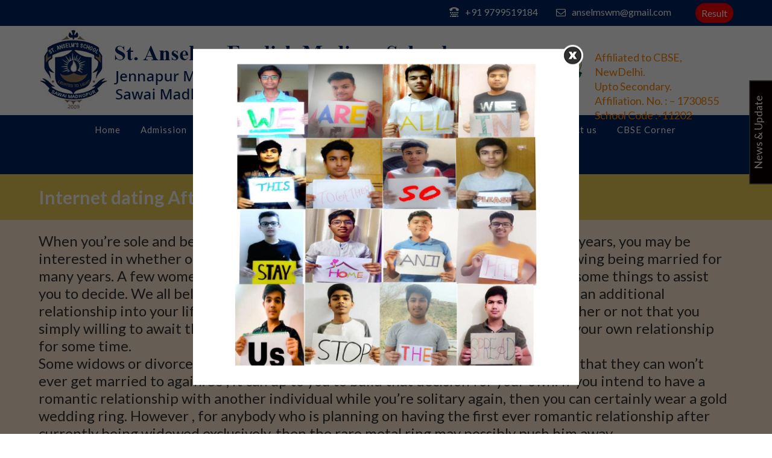

--- FILE ---
content_type: text/css
request_url: https://stanselmschoolsawaimadhopur.com/wp-content/themes/stanslem/style.css?ver=6.8.3
body_size: 437
content:
/*
Theme Name: stanslem 
Theme URI: https://wordpress.org/themes/stanslem/
Author: the WordPress team
Author URI: https://wordpress.org/
Description: stanslem
Version: 1.6
License: GNU General Public License v2 or later
License URI: http://www.gnu.org/licenses/gpl-2.0.html
Text Domain: stanslem
This theme, like WordPress, is licensed under the GPL.
Use it to make something cool, have fun, and share what you've learned with others.
*/

--- FILE ---
content_type: text/css
request_url: https://stanselmschoolsawaimadhopur.com/wp-content/themes/stanslem/css/style.css?ver=1.1
body_size: 15215
content:
body {
font-family: 'Lato', sans-serif;
color:#313131;
}
.container{ width:90%; margin:auto; display: block; max-width:1170px; position:relative}

header{ width: 100%; float: left;}
.header-top{width:100%; float:left; background:#002462; padding:5px 0}
.header-container{width:90%; margin:auto; display:block;}
.header_email{width:auto; float:right; margin-right:20px; padding-top:5px;}
.header_email a i{color:#fff; font-size:16px; padding:0 10px;}
.header_email a{color:#fff; font-size:16px; font-weight:400;}
.header_email a:hover{color:#e5ba0d;}

.transfer-cer{float:right;}
ul#menu-header-top li a {
    color: #fff;
}
.modal-footer {
    padding: 0px 5px 10px 0 !important;
	border:none !important;
}
.modal-body {
    padding: 5px !important;
}
.youtubeSec {
    margin: 10px 0;
}
img.youtube_iconImg {
    position: absolute;
    right: 0;
    left: 114px;
    text-align: center;
    top: 87px;
    bottom: 0;
}
ul#menu-header-top li {
    width: auto;
    float: right;
    padding: 7px 10px;
    background: red;
    font-size: 16px;
    border-radius: 32px;
    margin-left: 20px;
}
li#menu-item-647 {
     display: none; 
}
.about-text-default p {
    color: #5b5650;
    font-size: 16px;
    font-weight: 300;
    line-height: 27px;
    text-align: left;
    float: left;
    width: 100%;
}

.onlineContentSec p{text-align: center;}
.header-bottom{width:100%; float:left;}
.logo{width:auto; float:left;}
.affilated{width:20%; float:right; border-left:2px solid #e0e0df; padding-left:75px; position:relative; margin:40px 0; height:52px;}
	
.affilated p{font-size:18px; color:#fc8501; float:left; width:auto; line-height:24px;}
.affilated img{position: absolute; left: 9px; max-width:100%;}

.menu{width:100%; float:left;}
.banner{ width: 100%; float: left;}
.banner img{ width: 100%; float: left;}
.space{width:100%; text-align:center;}

#mid{ width: 100%; float: left;}

.principal-message{width:100%; float:left; background:#f2f3f6; padding:40px 0 145px 0;}
.principal-pic{width:20%; float:left;}

h4{width:100%; float:left; font-size:24px; color:#313131; font-weight:400;}

.principal-text{width:75%; float:right;}
.principal-text p{width:100%; font-size:16px; line-height:24px; text-align:justify; font-weight:400; padding:10px 0; float:left;}
.principal-text p span{width:100%; font-size:16px; line-height:24px; color:#f81465; float:left;}

.school-tabs{width:100%; float:left;}
.school-tabs ul{width:100%; float:left; margin-top:-80px; padding:0; margin-top:30px; margin-bottom:-64px;}
.school-tabs ul li{width:25%; display:inline-block; list-style:none; background:#fff; border:1px solid #f8f8f8; padding:15px 0 20px 0; text-align:center; margin:0 15px;}
.school-tabs ul li p{width:100%; text-align:center;}
.school-tabs ul li img{text-align:center; margin:0 auto;}
.school-tabs ul li:hover a{color:#FFFFFF;}
.school-tabs ul li a{width:100%; text-align:center; font-size:18px; color:#313131; font-weight:300;}
.school-tabs ul li:hover .show{ display:none;}
.school-tabs ul li:hover .hide{ display:inline-block;}
.school-tabs ul li:hover{background:#002462;}
.hide{ display:none;}
.show{}
.bg-none{ background:none !important;}
.welcome-text{width:100%; float:left; padding:20px 0 30px 0; text-align:center; background:#ffebd3;}
h3{width:100%; float:left; font-size:27px; font-weight:400; color:#00255e; text-align:center; text-transform:uppercase;}
h2{width:100%; float:left; font-size:27px; font-weight:400; color:#00255e; text-align:center; padding:3px 0;}
.welcome-text p{width:100%; float:left; text-align:justify; font-size:18px; color:#313131; line-height:26px; padding:7px 0; font-weight:400;}
.youtubeVideos {
    margin: 40px 0;
}
p.publishDate {
    margin-top: 5px;
    font-size: 14px;
}
.welcome-text p a{width:auto; padding:10px 22px; background:#e5ba0d; font-size:18px; border-radius:32px; text-align:center; color:#313131; font-weight:300; margin-top:40px; }
.welcome-text p a:hover{background:#002462; color:#FFFFFF;}

.more-button{width:100%; text-align:center; padding-top:30px; clear:both;}

.news-events{width:100%; float:left;}
.new-heading-box{width:100%; float:left; background:#002462;}
.new-heading-box-inner{width:30%; float:left; background:#e5ba0d; padding:18px 19px;}
.new-heading-box-inner h6{width:70%; float:left; color:#fff; font-size:18px; margin-left:20px;}
.new-heading-box-inner h5{width:70%; float:left; color:#00255e; font-size:22px; margin-left:20px;}
.calender{width:auto; float:left;}
.news{width:40%; float:left; position:relative; padding:67px 0 30px 0;}
.lab{ width:100%; height:auto; float:left;}
	
	.key{ width:100%; height:auto; float:left; margin:8px 0 8px 2px; border-bottom:1px solid #f1f1ef; padding-bottom:12px;}
	
	.oct{ width:72px; height:68px; float:left; background:#002462;}
	
	.oct h3{ font-size:14px; font-weight:bold; line-height:35px; color:#fff; text-align:center; width:100%;}
	
	.oct h3 span{ font-size:14px; font-weight:bold; color:#313131; line-height:33px; background:#e5ba0d; width:100%; float:left; text-align:center;}
	
	.key p { font-size:16px; padding:0px 0 0 90px; font-weight:400; color:#847b7b; width:auto;}

.key p a{color:#313131;}
.key p a:hover{color:#e5ba0d;}

.event{width:40%; float:right; padding:67px 0 30px 0;}

.event ul{width:100%; float:left; margin:0; padding:0;}
.event ul li{width:100%; list-style:none; float:left; padding-bottom:35px;}



.programme-pic{width:35%; float:left;}

.event ul li em{width:60%; font-size:14px; color:#313131; font-style:normal; float:right; font-weight:400;}
.event ul li h4{width:60%; font-size:24px; color:#313131; font-style:normal; float:right; font-weight:400; padding:5px 0;}
.event ul li p{width:60%; font-size:14px; color:#313131; font-style:normal; float:right; font-weight:400;}
.event ul li p a{width:auto; font-size:12px; color:#FFFFFF; border-radius:32px; background:#F5090D; padding:2px 10px;}
.event ul li p a:hover{background:#002462; color:#fff;}

.gallery{width:100%; float:left; padding:40px 0 90px 0;}
.titel{width:100%; float:left; background:url(../images/border.jpg) repeat-x center;}
.gallery h3{width:22%; float:left ; font-size:24px; color:#002462; text-align:left; background:#fff;}


.gallery ul{width:100%; float:left; margin-top:37px; padding:0;}
.gallery ul li{width:25%; display:inline-block; list-style:none; padding:2px 4px; box-sizing:border-box; float: left;}
.gallery a{width:auto; padding:10px 26px; background:#1f2024; font-size:18px; border-radius:32px; text-align:center; color:#fff; font-weight:300; margin-top:40px; }
.gallery a:hover{background:#002462; color:#fff;}

footer{width:100%; float:left; background:#1f2024; padding-top:40px;}
.footer-box{width:25%; float:left;}
.footer-logo{margin:auto; text-align:center; width:auto;}
.footer-box p{font-size:14px; color:#fff; line-height:18px; font-weight:300; text-align:center; padding-top:10px;}
.footer-box ul h2{font-size:24px; color:#e5ba0d; font-weight:400; padding-top:15px; text-align:left; padding-bottom:50px}
.footer-box ul{width:100%; padding:0 0 0 48px; float:left; box-sizing:border-box; word-break:break-all;}
.footer-box ul li{list-style:none; font-size:16px; margin:14px 0; color:#fff; font-weight:300;}
.footer-box ul li a{color:#fff; font-weight:300;}
.footer-box ul li a:hover{color:#e5ba0d}
.footer-box ul li i{float:left; margin-right:8px; color:#fff;}

.footer-box ul li span{color:#fff;}
.copyright1{font-size:16px; color:#fff; text-align:center; font-weight:300; background:#002462; width:100%; float:left; padding:12px; box-sizing:border-box; margin-top:40px;}


.inner-heading{width:100%; float:left; background:rgba(229, 186, 13, 0.7) !important; position:absolute; bottom:0%; padding:20px 0;}
.inner-heading h1{width:100%; float:left; font-size:30px; color:#fff;}






.about-section{
 width:100%;
 float:left;
 background-size:cover;

 padding:0px 0; box-sizing:border-box;
 background:#ffebd3;
}

.bread-crum{
	
	width:100%;
	border-bottom:1px solid #d5d6d5;
	padding-bottom:5px;
	box-sizing:border-box;
	float:left;
	margin-top:10px;
}

.bread-crum ul{ margin:0; padding:0;}

.bread-crum ul li{ margin:0 5px 0 0; padding:0; list-style:none;
 font-size:15px;
 color:#959494;
 float:left;
}
.bread-crum ul li a{
 font-size:15px;
 color:#6a96bb;
 float:left;
 text-decoration:none;
}

.about-text{
	width:100%;
	float:left;
	padding: 10px; box-sizing: border-box;
	margin-top:0px;
}

.about-text img{
	text-align:left;
	float:left;
	margin-right:50px;
}

.about-text p{
	color:#5b5650;
	font-size:16px;
	font-weight:300;
	line-height:27px;
	text-align:left;
	float:left;
	 width: 60%;
	 margin-bottom:40px;
}

.about-text-fullwidth{
	color:#5b5650;
	font-size:16px;
	font-weight:400 !important;
	line-height:20px;
	text-align:justify !important;
	float:left;
	 width: 100% !important;
	 
	 
}
	
.about-text-default p{font-weight:400 !important; margin-top:0px !important; margin-bottom:5px !important; line-height:20px !important;}
.why-us-text{
	margin-top:18px !important;
}

.why-us-heading-icon{
	float:left;
	margin-right:10px;
}
.event-gallery li a h4 {

    color: #fff;
    font-size: 17px;
    padding: 5px 0;

}
.saprater{
	width:846px;
	margin:0 auto;
	border:1px solid #d6d4cb;
	display:table;
	margin-top:25px;
}


  .sparater-image{ 
  
 left: 0;
    margin: 0 auto;
    max-width: 40px;
    padding: 0 18px;
    position: absolute;
    right: 0;
    text-align: center;
    top: 73px;
  }
  
  .prayer{
	width:100%;
	float:left;
	background:#f6f6f6;
	padding:5px 0;
	box-sizing:border-box;
}

.prayer p{
	color:#5b5650;
	font-size:16px !important;
	font-weight:300 !important;
	line-height:20px !important;
	text-align:center !important;
	float:left;
	 width: 100%;
	 margin:20px 0 0 0 !important;
	 font-weight:400 !important;
	 
}

.page-id-202 .about-text-default p{width:75%; float:right}
.patron{width:20%; float:left; padding:10px 10px 10px 0;} 

.about-text h3{ width: 100%; float: left; font-size: 26px; font-weight: 500; text-align: left; margin-bottom: 3px;}


.about-text ol{ margin: 0; padding: 0;}

.about-text ol li{ width: 100%; float: left; list-style: disc; margin: 0px 0; line-height: 24px;}

.about-text ol li p{color: #5b5650;
	font-size: 16px;
	font-weight: 400;
	line-height: 24px;
	text-align: left; width: 100%; float: left; margin: 0px;}


	.about-text ol li ol{ margin: 0; padding: 0 0 0 20px; box-sizing: border-box; width: 100%; float: left; margin-top: 3px;}

	.about-text ol ol li{ width: 100%; float: left; list-style: disc; margin-bottom: 0px; line-height: 24px;}
	
	.members table tr:first-child td p {
text-align: center !important;
}

.members table tr td p {
margin:0; text-align:left !important;
}

	.gallery{ width: 100%; float: left;}

	.event-gallery ul {

		margin: 0;
		padding: 0;
	}

	.event-gallery ul li {
		display: inline-block;
		line-height: none;
		width: 32%;
		padding: 10px;
		box-sizing: border-box;
		height: auto;
		float: none;
		text-align: center;
		vertical-align: top;
	}

.fancybox{border: solid 10px #e3e3e3;}
	.event-gallery ul li a{ float: none; display: inline-block; padding: 5px; border-radius: 0;}



	.contact{ width: 100%; float: left;}

	.contact-inner{ width: 100%; float: left;}

	.school {
		width: 50%;
		height: auto;
		float: left;
		padding: 10px;
		box-sizing: border-box;
	}

	.school h2{
		width: 100%;
		height: auto;
		float: left;
	 text-align: left;
	font-size: 21px;
font-weight: bold;
	}

	.school p a{ color: #e5ba0d; margin-left: 10px;}
	.school p a:hover{ color: #002462;}

	.school p {
		font-size: 16px;
		font: 400;
		
		float: left;
		line-height: 26px;
	}


	.contact-from {
		margin-top: 30px;
		width: 100%;
		height: auto;
		float: left;
		border: #e5e7e6 thin solid;
	}

	.contact-from h4 {
		font-size: 18px;
		font-weight: bold;
		font-family: 'Lato', sans-serif;
		color: #e5ba0d;
		background: #f1f3f2;
		text-transform: uppercase;
		border-bottom: #e5e7e6 thin solid;
		width: 100%;
		height: auto;
		box-sizing: border-box;
		padding: 10px 0 10px 15px;
	}


	.contact-from ul {
		margin: 20px 10px;
		padding: 0px;
	}

	.contact-from ul li {
		display: inline-block;
		list-style: none;
		width: 50%;
		height: 50%;
		float: left;
		padding: 0 14px;
		box-sizing: border-box;
	}


	.pull-full{ width: 100% !important;}
	.first-input {
		width: 100%;
		height: 43px;
		line-height: 43px;
		padding: 0 15px;
		box-sizing: border-box;
		margin: 15px 0;
		float: left;
		font-size: 15px;
		font-weight: 400;
		color: #42340e;
		outline: none;
		background-color: #fff;
		-webkit-box-shadow: 0 1px 1px rgba(0,0,0,.21);
		-moz-box-shadow: 0 1px 1px rgba(0,0,0,.21);
		box-shadow: 0 1px 1px rgba(0,0,0,.21);
		border: #e4e4e3 thin solid;
	}


	.second-input {
		background: #fff none repeat scroll 0 0;
		border: medium none;
		box-shadow: 0 1px 1px rgba(0, 0, 0, 0.21);
		box-sizing: border-box;
		color: #44350f;
		float: left;
		font-family: 'Lato', sans-serif;
		font-size: 15px;
		font-weight: 400;
		height: 112px;
		margin: 10px 0 30px;
		outline: medium none;
		padding: 15px;
		resize: none;
		border: #e4e4e3 thin solid;
		width: 100%;
	}


	.button3-input {
		background: #e5ba0d none repeat scroll 0 0;
		border: medium none;
		color: #313131;
		cursor: pointer;
		display: block;
		clear: both;
		font-size: 16px;
		font-weight: 400;
		height: 45px;


		font-family: 'Lato', sans-serif;
		line-height: 41px;
		margin: 20px auto;
		outline: medium none;
		text-align: center;
		width: 202px;
	}

	
	.button3-input:hover {background: #002462;

		color: #FFFFFF;}


		.members{ width: 100%; height: auto; float: left; overflow: auto; margin: 20px 0;}
		.members h3{ width: 100%; float: left; font-size: 25px; font-weight: 500; text-align: left; margin-bottom: 20px;}
		.members table td {

			padding: 0px 5px;
		
		}

.page-id-220 .about-text-default p{margin-bottom:0 !important; margin-top:0 !important; text-align:justify; font-weight:400 !important; line-height:20px !important;}
.text-align{text-align:right !important;}

.members table {
    margin: auto;
}

@media (max-width: 1170px) {
	
	.gallery h3{width:25%;}
	.affilated p{font-size:14px;}
	.new-heading-box-inner{width:33%}
	.event{width:50%;}
	.footer-box ul li{font-size:15px;}
	
}

@media (max-width: 1080px) {
.event-gallery ul li{ width:32%;}
}

@media (max-width: 980px) {
.footer-box{width:50%;}
.new-heading-box-inner{width:40%;}
.space {
    padding: 0;
    text-align: center;
}

}

@media (max-width: 800px) {
h2{font-size:38px;}
.new-heading-box-inner{width:45%;}
.event ul li h4{font-size:20px;}
.gallery h3{width:30%;}
.logo{width:55%;}
.principal-pic {

    width: 100%;
    float: left;
    text-align: left;

}

.principal-text{width:100%;}
.affilated{width:27%;}
.news{width:100%;}
.event{width:100%;}
.space {
    padding: 0;
    text-align: center;
}
}




@media (max-width: 767px) {
.school{ width: 100%;}

}
@media (max-width: 580px) {
	.new-heading-box-inner{width:80%;}
	.gallery h3{width:50%; font-size:24px;}
	.footer-box{width:100%;}
	.space {
    padding: 0 50px;
}
.school-tabs ul li{width:100%; margin-top:20px;}
.gallery ul li{width:49%; vertical-align:top;}
.logo{width:100%;}
.affilated{width:100%; box-sizing:border-box;}
.footer-box ul{ padding: 10px;}
}

@media (max-width: 480px) {
.contact-from ul li{ width: 100%;}


}



--- FILE ---
content_type: text/css
request_url: https://stanselmschoolsawaimadhopur.com/wp-content/themes/stanslem/css/main.css?ver=1.1
body_size: 2766
content:
*{ margin:0; padding:0;}

img{ max-width:100%;}

a{ text-decoration:none !important; cursor: pointer;}

:hover{  transition: 0.5s;}


button{ border:0px; outline: none; cursor: pointer;}
input{ border:0px; outline: none; }

.navbar-light .navbar-nav .nav-link:hover {
    color: rgba(0,0,0,.7);
}



li{ list-style:none;}

.carousel-item img{ width:100%; height:auto; min-height:200px;}


#mid{ width:100%; height:auto; float:left;}

.heading{ position:relative; font-weight:700; font-size:30px; text-align:center;}
.heading:after{ position:absolute; left:0; top:45px; right:0; content:""; width:150px; height:2px; background:#999; text-align:center; margin:auto; }
footer{ width:100%; float:left;}

footer ul li a{ color:#333;}


 /* Navbar container */
 .navbar {
    overflow: hidden;
    background-color: #333;
    font-family: Arial;
  }
  
  /* Links inside the navbar */
  .navbar a {
    float: left;
    font-size: 16px;
    color: white;
    text-align: center;
    padding: 14px 16px;
    text-decoration: none;
  }
  
  /* The dropdown container */
  .dropdown {
    float: left;
    overflow: hidden;
  }
  
  /* Dropdown button */
  .dropdown .dropbtn {
    font-size: 16px;
    border: none;
    outline: none;
    color: white;
    padding: 14px 16px;
    background-color: inherit;
    font: inherit; /* Important for vertical align on mobile phones */
    margin: 0; /* Important for vertical align on mobile phones */
  }
  
  /* Add a red background color to navbar links on hover */
  .navbar a:hover, .dropdown:hover .dropbtn {
    background-color: red;
  }
  
  /* Dropdown content (hidden by default) */
  .dropdown-content {
    display: none;
    position: absolute;
    background-color: #f9f9f9;
    width: 100%;
    left: 0;
    box-shadow: 0px 8px 16px 0px rgba(0,0,0,0.2);
    z-index: 1;
  }
  
  /* Mega Menu header, if needed */
  .dropdown-content .header {
    background: red;
    padding: 16px;
    color: white;
  }
  
  /* Show the dropdown menu on hover */
  .dropdown:hover .dropdown-content {
    display: block;
  }
  
  /* Create three equal columns that floats next to each other */
  .column {
    float: left;
    width: 33.33%;
    padding: 10px;
    background-color: #ccc;
    height: 250px;
  }
  
  /* Style links inside the columns */
  .column a {
    float: none;
    color: black;
    padding: 16px;
    text-decoration: none;
    display: block;
    text-align: left;
  }
  
  /* Add a background color on hover */
  .column a:hover {
    background-color: #ddd;
  }
  
  /* Clear floats after the columns */
  .row:after {
    content: "";
    display: table;
    clear: both;
  } 

--- FILE ---
content_type: text/css
request_url: https://stanselmschoolsawaimadhopur.com/wp-content/themes/stanslem/css/owl.carousel.css?ver=1.1
body_size: 6812
content:
/* 


 *  Owl Carousel - Animate Plugin


 */


.owl-carousel .animated {
	-webkit-animation-duration: 1000ms;
	animation-duration: 1000ms;
	-webkit-animation-fill-mode: both;
	animation-fill-mode: both;
}
.owl-carousel .owl-animated-in {
	z-index: 0;
}
.owl-carousel .owl-animated-out {
	z-index: 1;
}
.owl-carousel .fadeOut {
	-webkit-animation-name: fadeOut;
	animation-name: fadeOut;
}
 @-webkit-keyframes fadeOut {
 0% {
 opacity: 1;
}
 100% {
 opacity: 0;
}
}
 @keyframes fadeOut {
 0% {
 opacity: 1;
}
 100% {
 opacity: 0;
}
}
/* 


 * 	Owl Carousel - Auto Height Plugin


 */


.owl-height {
	-webkit-transition: height 500ms ease-in-out;
	-moz-transition: height 500ms ease-in-out;
	-ms-transition: height 500ms ease-in-out;
	-o-transition: height 500ms ease-in-out;
	transition: height 500ms ease-in-out;
}
/* 


 *  Core Owl Carousel CSS File


 */


.owl-carousel {
	display: none;
	width: 100%;
	-webkit-tap-highlight-color: transparent;
	/* position relative and z-index fix webkit rendering fonts issue */


	position: relative;
	z-index: 1;
}
.owl-carousel .owl-stage {
	position: relative;
	-ms-touch-action: pan-Y;
}
.owl-carousel .owl-stage:after {
	content: ".";
	display: block;
	clear: both;
	visibility: hidden;
	line-height: 0;
	height: 0;
}
.owl-carousel .owl-stage-outer {
	position: relative;
	overflow: hidden;
	/* fix for flashing background */


	-webkit-transform: translate3d(0px, 0px, 0px);
}
.owl-carousel .owl-controls .owl-nav .owl-prev, .owl-carousel .owl-controls .owl-nav .owl-next, .owl-carousel .owl-controls .owl-dot {
	cursor: pointer;
	cursor: hand;
	-webkit-user-select: none;
	-khtml-user-select: none;
	-moz-user-select: none;
	-ms-user-select: none;
	user-select: none;
}
.owl-carousel.owl-loaded {
	display: block;
}
.owl-carousel.owl-loading {
	opacity: 0;
	display: block;
}
.owl-carousel.owl-hidden {
	opacity: 0;
}
.owl-carousel .owl-refresh .owl-item {
	display: none;
}
.owl-carousel .owl-item {
	position: relative;
	min-height: 1px;
	float: left;
	-webkit-backface-visibility: hidden;
	-webkit-tap-highlight-color: transparent;
	-webkit-touch-callout: none;
	-webkit-user-select: none;
	-moz-user-select: none;
	-ms-user-select: none;
	user-select: none;
}
.owl-carousel .owl-item img {
	display: block;
	max-width: 100%;
	margin: auto;
	-webkit-transform-style: preserve-3d;
}
.owl-carousel.owl-text-select-on .owl-item {
	-webkit-user-select: auto;
	-moz-user-select: auto;
	-ms-user-select: auto;
	user-select: auto;
}
.owl-carousel .owl-grab {
	cursor: move;
	cursor: -webkit-grab;
	cursor: -o-grab;
	cursor: -ms-grab;
	cursor: grab;
}
.owl-carousel.owl-rtl {
	direction: rtl;
}
.owl-carousel.owl-rtl .owl-item {
	float: right;
}
/* No Js */


.no-js .owl-carousel {
	display: block;
}
/* 


 * 	Owl Carousel - Lazy Load Plugin


 */


.owl-carousel .owl-item .owl-lazy {
	opacity: 0;
	-webkit-transition: opacity 400ms ease;
	-moz-transition: opacity 400ms ease;
	-ms-transition: opacity 400ms ease;
	-o-transition: opacity 400ms ease;
	transition: opacity 400ms ease;
}
.owl-carousel .owl-item img {
	transform-style: preserve-3d;
}
/* 


 * 	Owl Carousel - Video Plugin


 */


.owl-carousel .owl-video-wrapper {
	position: relative;
	height: 100%;
	background: #000;
}
.owl-carousel .owl-video-play-icon {
	position: absolute;
	height: 80px;
	width: 80px;
	left: 50%;
	top: 50%;
	margin-left: -40px;
	margin-top: -40px;
	background: url("owl.video.play.png") no-repeat;
	cursor: pointer;
	z-index: 1;
	-webkit-backface-visibility: hidden;
	-webkit-transition: scale 100ms ease;
	-moz-transition: scale 100ms ease;
	-ms-transition: scale 100ms ease;
	-o-transition: scale 100ms ease;
	transition: scale 100ms ease;
}
.owl-carousel .owl-video-play-icon:hover {
	-webkit-transition: scale(1.3, 1.3);
	-moz-transition: scale(1.3, 1.3);
	-ms-transition: scale(1.3, 1.3);
	-o-transition: scale(1.3, 1.3);
	transition: scale(1.3, 1.3);
}
.owl-carousel .owl-video-playing .owl-video-tn, .owl-carousel .owl-video-playing .owl-video-play-icon {
	display: none;
}
.owl-carousel .owl-video-tn {
	opacity: 0;
	height: 100%;
	background-position: center center;
	background-repeat: no-repeat;
	-webkit-background-size: contain;
	-moz-background-size: contain;
	-o-background-size: contain;
	background-size: contain;
	-webkit-transition: opacity 400ms ease;
	-moz-transition: opacity 400ms ease;
	-ms-transition: opacity 400ms ease;
	-o-transition: opacity 400ms ease;
	transition: opacity 400ms ease;
}
.owl-carousel .owl-video-frame {
	position: relative;
	z-index: 1;
}
.owl-nav {
	left: 0;
	margin: auto;
	max-width: 100%;
	position: absolute;
	right: 0;
	bottom: 18px;
	width: 100%;
}
.owl-nav .owl-prev {
	background: url(../images/left.png) no-repeat;
	width: 25px;
	height: 25px;
	position: absolute;
	left: 0;
	background-position: center;
	top: 20px;
}
.owl-nav .owl-next {
	background: url(../images/right.png) no-repeat;
	background-position: center;
	width: 25px;
	height: 25px;
	position: absolute;
	right: 85%;
	top: 20px;
}
.special-offer .owl-nav .owl-prev {
	background: url(../images/left-arrow.jpg) no-repeat;
	width: 38px;
	height: 38px;
	position: absolute;
	left: -90px;
	top: 35%;
}
.special-offer .owl-nav .owl-next {
	background: url(../images/right-arrow.jpg) no-repeat;
	width: 38px;
	height: 38px;
	position: absolute;
	right: -90px;
	top: 35%;
}


.owl-dots{ display:inline-block; text-align:center; width:100%; float:left; margin-top:30px;}

.owl-dot{ width:auto !important; text-align:center; display:inline-block; margin:0 10px}

.owl-dot span{ width:10px; height:10px; border-radius:50%;  border:#fff 1px solid; text-align:center; display:inline-block}

.owl-dot.active span{ width:10px; height:10px; border-radius:50%;  border:#fff 1px solid; text-align:center; display:inline-block; background:#fff;}




 @media screen and (max-width: 1170px) {
.special-offer .owl-carousel {
	width: 86%;
	margin: auto;
}
.special-offer .owl-nav .owl-prev {
	background: url(../images/left-arrow.jpg) no-repeat;
	width: 38px;
	height: 38px;
	position: absolute;
	left: -60px;
	top: 35%;
}
.special-offer .owl-nav .owl-next {
	background: url(../images/right-arrow.jpg) no-repeat;
	width: 38px;
	height: 38px;
	position: absolute;
	right: -60px;
	top: 35%;
}


.owl-nav .owl-prev {
	left: 41%;
}
.owl-nav .owl-next {
	right: 41%;
}


}
 @media screen and (max-width: 680px) {
.owl-nav .owl-prev {
	left: 20px;
}
.owl-nav .owl-next {
	right: 20px;
}




}
 @media screen and (max-width: 479px) {
}


--- FILE ---
content_type: text/css
request_url: https://stanselmschoolsawaimadhopur.com/wp-content/themes/stanslem/css/simplelightbox.min.css?ver=1.1
body_size: 3716
content:
.sl-wrapper .sl-close, .sl-wrapper .sl-navigation button {
	height: 44px;
	line-height: 44px;
	font-family: 'Montserrat', sans-serif;
}
body.hidden-scroll {
	overflow: hidden
}
.sl-overlay {
	position: fixed;
	left: 0;
	right: 0;
	top: 0;
	bottom: 0;
	background: #393939;
	opacity: 0.85;
	display: none;
	z-index: 1050
}
.sl-wrapper .sl-close, .sl-wrapper .sl-counter {
	top: 30px;
	display: none;
	color: #fff;
	position: fixed
}
.sl-wrapper {
	z-index: 1040
}
.sl-wrapper button {
	border: 0;
	background: 0 0;
	font-size: 28px;
	padding: 0;
	cursor: pointer
}
.sl-wrapper button:hover {
	opacity: .7
}
.sl-wrapper .sl-close {
	right: 30px;
	z-index: 1060;
	margin-top: -14px;
	margin-right: -14px;
	width: 44px;
	font-size: 30px; color:#fff;
}
.sl-wrapper .sl-counter {
	left: 30px;
	z-index: 1060;
	font-size: 1rem
}
.sl-wrapper .sl-navigation {
	width: 100%;
	display: none
}
.sl-wrapper .sl-navigation button {
	position: fixed;
	top: 50%;
	margin-top: -22px;
	width: 22px;
	text-align: center;
	display: block;
	z-index: 1060;
	color: #fff;
}
.sl-wrapper .sl-navigation button.sl-next {
	right: 5px;
	font-size: 2rem
}
.sl-wrapper .sl-navigation button.sl-prev {
	left: 5px;
	font-size: 2rem
}
.sl-wrapper .sl-image {
	position: fixed;
	-ms-touch-action: none;
	touch-action: none;
	z-index: 10000
}
.sl-wrapper .sl-image img {
	margin: 0;
	padding: 0;
	display: block;
	border: 0
}
.sl-wrapper .sl-image iframe {
	background: #000;
	border: 0
}

@media (min-width:35.5em) {
.sl-wrapper .sl-navigation button {
	width: 44px
}
.sl-wrapper .sl-navigation button.sl-next {
	right: 10px;
	font-size: 3rem
}
.sl-wrapper .sl-navigation button.sl-prev {
	left: 10px;
	font-size: 3rem
}
.sl-wrapper .sl-image iframe, .sl-wrapper .sl-image img {
	border: 0
}
}

@media (min-width:50em) {
.sl-wrapper .sl-navigation button {
	width: 44px
}
.sl-wrapper .sl-navigation button.sl-next {
	right: 20px;
	font-size:90px; color:#fff;
}
.sl-wrapper .sl-navigation button.sl-prev {
	left: 20px;
	font-size:90px; color:#fff;
}
.sl-wrapper .sl-image iframe, .sl-wrapper .sl-image img {
	border: 0
}
}
.sl-wrapper .sl-image .sl-caption {
	display: none;
	padding: 18px;
	color: #373737; font-family: 'Montserrat', sans-serif;
	background:#f9f9f9;
	position: absolute;
	bottom: 0;
	left: 0;
	right: 0
}
.sl-wrapper .sl-image .sl-caption.pos-top {
	bottom: auto;
	top: 0
}
.sl-wrapper .sl-image .sl-caption.pos-outside {
	bottom: auto
}
.sl-wrapper .sl-image .sl-download {
	display: none;
	position: absolute;
	bottom: 5px;
	right: 5px;
	color: #000;
	z-index: 1060
}
.sl-spinner {
	display: none;
	border: 5px solid #333;
	border-radius: 40px;
	height: 40px;
	left: 50%;
	margin: -20px 0 0 -20px;
	opacity: 0;
	position: fixed;
	top: 50%;
	width: 40px;
	z-index: 1007;
	-webkit-animation: pulsate 1s ease-out infinite;
	-moz-animation: pulsate 1s ease-out infinite;
	-ms-animation: pulsate 1s ease-out infinite;
	-o-animation: pulsate 1s ease-out infinite;
	animation: pulsate 1s ease-out infinite
}
.sl-scrollbar-measure {
	position: absolute;
	top: -9999px;
	width: 50px;
	height: 50px;
	overflow: scroll
}
@-webkit-keyframes pulsate {
0% {
transform:scale(.1);
opacity:0
}
50% {
opacity:1
}
100% {
transform:scale(1.2);
opacity:0
}
}
@keyframes pulsate {
0% {
transform:scale(.1);
opacity:0
}
50% {
opacity:1
}
100% {
transform:scale(1.2);
opacity:0
}
}
@-moz-keyframes pulsate {
0% {
transform:scale(.1);
opacity:0
}
50% {
opacity:1
}
100% {
transform:scale(1.2);
opacity:0
}
}
@-o-keyframes pulsate {
0% {
transform:scale(.1);
opacity:0
}
50% {
opacity:1
}
100% {
transform:scale(1.2);
opacity:0
}
}
@-ms-keyframes pulsate {
0%, 100% {
opacity:0
}
0% {
transform:scale(.1)
}
50% {
opacity:1
}
100% {
transform:scale(1.2)
}
}


--- FILE ---
content_type: text/css
request_url: https://stanselmschoolsawaimadhopur.com/wp-content/themes/stanslem-child/style.css?ver=6.8.3
body_size: 5352
content:
/* 
Theme Name: stanslem Child 
Version: 1.0 
Description: Child theme for stanslem. 
Author: webnautical
Author URI: http://webnautical.com 
Template: stanslem 
*/ 

aside#emailaddress {
    display: inline-block;
}
.onlineContentSec {
    border: 1px solid #d0c9c9;
    padding: 10px;
    margin: 10px;
}
p.notice-error.error {
    color: #ca2b2b;
	padding: 4px 0;
}
.mt-30 {
    margin: 30px 0;
}
.text-center input {
    margin: 22px 10px;
}
.text-center {
    text-align: center;
}
.invalid {
    border: 1px solid red;
}
.onlineContentSec h3 {
    margin-bottom: 20px;
}
p.contentTitle {
    margin-bottom: 20px;
    text-align: center;
}
a.onlineContentBtn {
   text-align: center;
    padding: 10px;
    background: red;
    color: #fff;
    border-radius: 30px;
}
div#wpcs_content_inner_2034 {
    
    min-height: 70% !important;
    background: #fcfcfc;
    padding: 20px 20px 20px 20px;
    margin: 60px 40px 60px 40px;
    color: #0c0000;
    border: none !important;
}
div#wpcs_content_main_2034{
	height:60% !important;
}

.js .tmce-active .wp-editor-area {
    color: #000 !important;
}
/* annoucement css 
#v_container .vnewsticker, #v_container table, #v_container table td{width:100% !important}
#v_container{width:100% !important}*/
.annoucementSection { padding: 20px 0 30px 0; }

.transfer-cer .menu{
	    background: none;
}
.school p{width:100%;}

.news-events {
    width: 100%;
    float: left;
    display: none;
}

.footer-box h2 {
    font-size: 24px;
    color: #e5ba0d;
    font-weight: 400;
    padding-top: 15px;
    text-align: left;
    padding-bottom: 50px;
    padding-left: 48px;
}

ul.syllabus li:before {
  content: '✓';
}

ul.syllabus li a {
    margin: 10px;
}
ul.syllabus li  {
    margin: 10px;
}

.inner-heading {
    width: 100%;
    float: left;
    background: #e5ba0d;
    padding: 20px 0;
}

.inner-heading h1 {
    width: 100%;
    float: left;
    font-size: 30px;
    color: #fff;
}

.bread-crum a{

    font-size: 15px;
    color: #6a96bb;	
}

 .bread-crum:nth-child(1){
font-size: 15px;
color: #959494;

 }

 .bread-crum {
    width: 100%;
    border-bottom: 1px solid #d5d6d5;
    padding-bottom: 5px;
    box-sizing: border-box;
    float: left;
}

.event-btn {
    width: auto;
    padding: 10px 22px;
    background: #e5ba0d;
    font-size: 18px;
    border-radius: 32px;
    text-align: center;
    color: #313131;
    font-weight: 300;
    margin-top: 40px;
}


.outer-events .event ul li {
    width: 50%;
    float: left;
    padding: 10px;
    box-sizing: border-box;
}

.outer-events .event{
    width: 100%;
}

.single-content {
    font-size: 24px;
    margin-top: 20px;
    padding: 0;
}
.single-date {
    font-size: 18px;
    margin-top: 20px;
    padding: 0;
}

.event ul li a{
    color: #313131;
}
.col-md-6 {
    width: 50%;
    float: left;
}
.col-md-8 {
    width: 70%;
    float: left;
	    padding-right: 10px;
    padding-left: 10px;
}

.col-md-4 {
    width: 25%;
    float: left;
	padding-right: 10px;
    padding-left: 10px;
	border: 1px solid rgba(86,61,124,.2);
	background: #fff;
}


ul.slider-layer {
    position: absolute;
    top: 50%;
    left: 10%;
}

.banner {
    position: relative;
}

li.layer_heading {
    font-size: 60px;
    color: #fff;
    text-transform: capitalize;
    font-family: 'Lato', sans-serif;
    font-weight: 600;
    margin-bottom: 20px;    
    

}

ul.slider-layer{
     color: #fff;
    font-size: 18px;
    font-family: 'Lato', sans-serif;
    max-width: 496px;
    margin-bottom: 20px;
}

ul.slider-layer  a {
    background: #e5ba0d;
    width: auto;
    padding: 10px 35px;
    border-radius: 20px;
    text-align: center;
    color: #fff;
    cursor: pointer;
    font-size: 18px;
    font-family: 'Lato', sans-serif;
}

.Transfer_certificate {
    width: 50%;
    margin: auto;
}
.Transfer_certificate .contact-from {
  
    border: none;
}
header .menu {
    width: 100%;
    float: left;
    background: #002462;
}

ul.slider-layer span {
    margin-top: 30px;
    display: block;
}

.banner .owl-controls {
    display: none;
}



#owl-demo3 .key li{ width: 100% !important; }

.newsinner.owl-carousel .owl-stage .active{width: 100% !important;}
.principal-desk a {
    width: auto;
    padding: 5px 15px;
    background: #e5ba0d;
    font-size: 15px;
    border-radius: 32px;
    text-align: center;
    color: #313131;
    font-weight: 300;
    margin-top: 40px;
}
.principal-desk {
    float: right;
    margin-top: 20px;
}
.principal-desk a:hover {
    background: #002462;
    color: #FFFFFF;
}

.about-text-default {
    width: 100%;
    padding: 10px;
    box-sizing: border-box;
    margin-top: 30px;
}

.about-text-default p {
    color: #5b5650;
    font-size: 16px;
    font-weight: 300;
    line-height: 27px;
    text-align: left;
    float: left;
    width: 100%;
    margin-bottom: 40px;
    margin-top: 30px;
}

.event-gallery ul li img {
    max-width: 100%;
    width: unset;
    height: unset;
}

.event-gallery li a h4{
    color: #fff;
}
.book-list-table {
background: #fff;
}

.book-list-table td {
padding: 10px;
}

.thead {
background: #002462;
color:#fff;
text-align: center;
padding: 12px 10px;
font-size: 21px;
font-weight: 600;
}

.sub-t td{ font-weight:600;}

.table{border-collapse: collapse;
margin: 20px auto;
display: inline-table;}

.table tr td{padding:15px;}

.table tr td a{color:#333;}